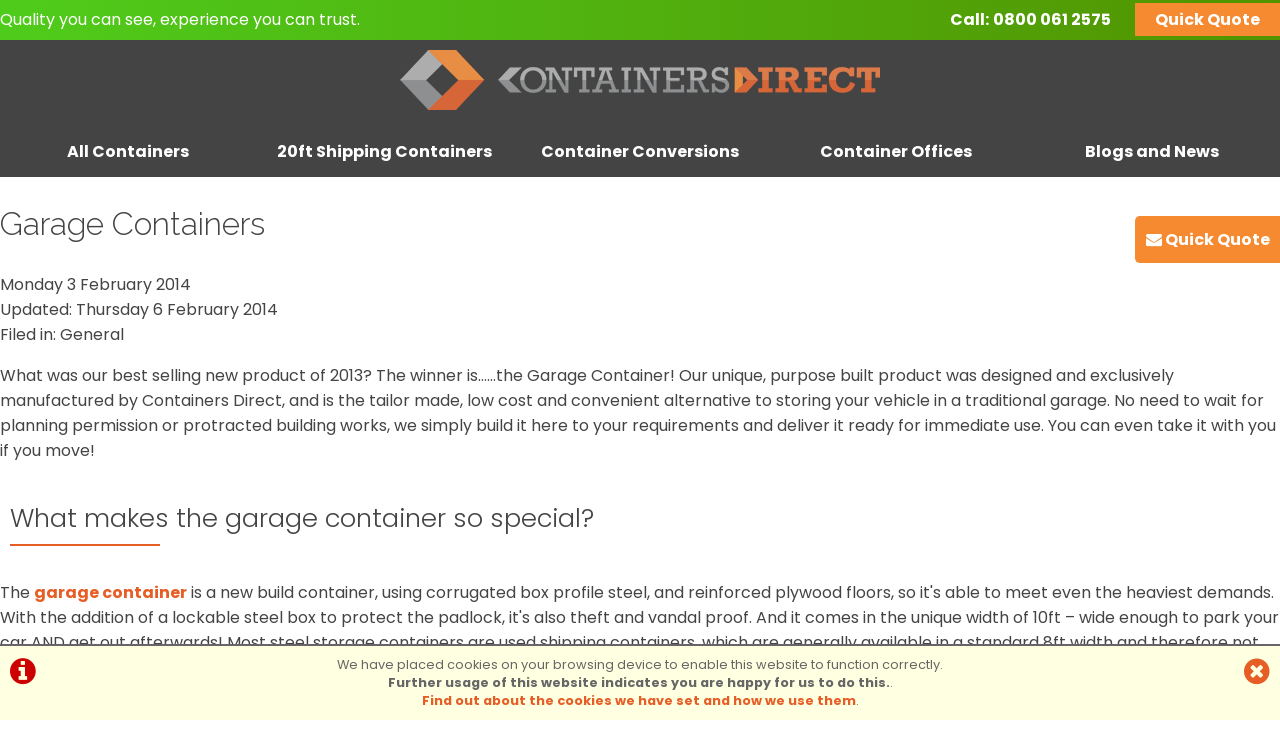

--- FILE ---
content_type: text/html; charset=UTF-8
request_url: https://www.shippingcontainersuk.com/blog/garage-containers-58/
body_size: 9086
content:
<!DOCTYPE html>

<html lang="en-GB" dir="ltr" prefix="og: http://ogp.me/ns#">
<head>
<meta charset="utf-8">
<title>Garage Containers :: Shipping Container Blog :: Containers Direct</title>
<meta name="google-site-verification" content="JVeFFhRxpRgPMCRZ_xgKVvtkJty12XEG1l32b05Yj7o" /> <meta name="msvalidate.01" content="8903EC2A81E4B9B0FC9AB713D0339F1C" />

<link rel="canonical" href="https://www.shippingcontainersuk.com/blog/garage-containers-58/" />


<!-- Google Tag Manager -->
<script>(function(w,d,s,l,i){w[l]=w[l]||[];w[l].push({'gtm.start':
new Date().getTime(),event:'gtm.js'});var f=d.getElementsByTagName(s)[0],
j=d.createElement(s),dl=l!='dataLayer'?'&l='+l:'';j.async=true;j.src=
'https://www.googletagmanager.com/gtm.js?id='+i+dl;f.parentNode.insertBefore(j,f);
})(window,document,'script','dataLayer','GTM-THDD3H7');</script>
<!-- End Google Tag Manager -->

<style type="text/css">.hide	{display:none;}.show{display:block;}</style>
<style>
#ccPanel	{width:100%;position:fixed;bottom:0;left:0;text-align:center;border-top:solid 2px #666;background:#FFFFE1;color:#666;font-size:80%;z-index:9999;}
#ccPanel #ccAlert	{color:#C00;display:inline-block;float:left;margin:10px;}
#ccPanel #ccAlert i	{font-size: 30px;}
#ccPanel #ccAlert a	{color:#C00;}
#ccPanel #ccClose	{display:inline-block;float:right;margin:10px;}
#ccPanel #ccClose i	{font-size: 30px;}
#ccPanel #ccMessage	{text-align:center; padding: 10px;}
</style>



<link rel="preconnect" href="https://fonts.googleapis.com">
<link rel="preconnect" href="https://fonts.gstatic.com" crossorigin>
<link href="https://fonts.googleapis.com/css2?family=Poppins:ital,wght@0,100;0,200;0,300;0,400;0,500;0,600;0,700;0,800;0,900;1,100;1,200;1,300;1,400;1,500;1,600;1,700;1,800;1,900&family=Raleway:ital,wght@0,100..900;1,100..900&display=swap" rel="stylesheet">


<link rel="stylesheet" type="text/css" href="/css/font-awesome/css/font-awesome.min.css" rel="prefetch">
<link rel="stylesheet" type="text/css" href="https://ezetail.co.uk/shared/css/defaultFoundationStylesV1.3.css?v=2" rel="prefetch">
<link rel="stylesheet" type="text/css" href="https://ezetail.co.uk/shared/css/defaultStylesV2.49.css?v=1" rel="prefetch">
<link rel="stylesheet" type="text/css" href="https://ezetail.co.uk/shared/css/defaultCartStylesV1.2.css?v=1" rel="prefetch">
<link rel="stylesheet" type="text/css" href="https://ezetail.co.uk/shared/css/defaultProductStylesV1.1.css?v=2" rel="prefetch">
<link rel="stylesheet" type="text/css" href="https://ezetail.co.uk/shared/css/defaultWidgetStylesV1.3.css?v=2" rel="prefetch">
<script src="https://ezetail.co.uk/shared/js/foundations.js?v=1.1"></script>

<link rel="stylesheet" type="text/css" href="/css/styles.css?v=20251024">
<link rel="stylesheet" type="text/css" href="/css/mqStyles.css?v=20251023-1">
<link rel="stylesheet" type="text/css" href="/css/customStyles.css?v=20251105">

<style>	nav ul.primaryNav li	{	width: 20.000%; }</style>
<meta property="og:type" content="article"> 
<meta property="og:type" content="article:published_time" content="2014-02-03T12:52:52"> 
<meta property="og:type" content="article:modified_time" content="2014-02-06T17:36:37"> 
<meta property="og:type" content="article:author" content="CONTAINERS DIRECT"> 
<meta property="og:url" content="https://www.shippingcontainersuk.com/blog/garage-containers-58/"> 
<meta property="og:title" content="Garage Containers"> 
<meta property="og:image" content="https://www.shippingcontainersuk.com/smsimg/news/58hli-container-with-car-in.jpg" >

<link rel="apple-touch-icon" sizes="180x180" href="/apple-touch-icon.png">
<link rel="icon" type="image/png" sizes="32x32" href="/favicon-32x32.png">
<link rel="icon" type="image/png" sizes="16x16" href="/favicon-16x16.png">
<link rel="manifest" href="/site.webmanifest">
<link rel="mask-icon" href="/safari-pinned-tab.svg" color="#5bbad5">
<meta name="msapplication-TileColor" content="#2b5797">
<meta name="msapplication-TileImage" content="/mstile-144x144.png">
<meta name="theme-color" content="#ffffff">
<script src="/shared/js/siema.min.js"></script>
<script src="/css/xpandabox.js"></script>

<script src="https://analytics.ahrefs.com/analytics.js" data-key="lQ2mq5BKuBG8vJI5hW7XRg" async></script>
<meta name="google-site-verification" content="11FArQ8sBgfYm85h4o5laJo4BORjQK-BNFKK2p1amc0" />
<meta name="msvalidate.01" content="3560AB587CE6E9B8258BB46FAACA7A81" />
<!-- Clarity tracking code for https://www.shippingcontainersuk.com/ -->
<script>
    (function(c,l,a,r,i,t,y){
        c[a]=c[a]||function(){(c[a].q=c[a].q||[]).push(arguments)};
        t=l.createElement(r);t.async=1;t.src="https://www.clarity.ms/tag/"+i+"?ref=bwt";
        y=l.getElementsByTagName(r)[0];y.parentNode.insertBefore(t,y);
    })(window, document, "clarity", "script", "twvfduxhhc");
</script>

<!--Bing -->
<script>(function(w,d,t,r,u){var f,n,i;w[u]=w[u]||[],f=function(){var o={ti:"17518248"};o.q=w[u],w[u]=new UET(o),w[u].push("pageLoad")},n=d.createElement(t),n.src=r,n.async=1,n.onload=n.onreadystatechange=function(){var s=this.readyState;s&&s!=="loaded"&&s!=="complete"||(f(),n.onload=n.onreadystatechange=null)},i=d.getElementsByTagName(t)[0],i.parentNode.insertBefore(n,i)})(window,document,"script","//bat.bing.com/bat.js","uetq");</script>
<!-- /Bing -->
<!-- Facebook Pixel Code -->
<script>
  !function(f,b,e,v,n,t,s)
  {if(f.fbq)return;n=f.fbq=function(){n.callMethod?
  n.callMethod.apply(n,arguments):n.queue.push(arguments)};
  if(!f._fbq)f._fbq=n;n.push=n;n.loaded=!0;n.version='2.0';
  n.queue=[];t=b.createElement(e);t.async=!0;
  t.src=v;s=b.getElementsByTagName(e)[0];
  s.parentNode.insertBefore(t,s)}(window, document,'script',
  'https://connect.facebook.net/en_US/fbevents.js');
  fbq('init', '114416676121476');
  fbq('track', 'PageView');
</script>
<noscript><img height="1" width="1" style="display:none"
  src="https://www.facebook.com/tr?id=114416676121476&ev=PageView&noscript=1"/></noscript>
<!-- End Facebook Pixel Code -->





<!-- Facebook Pixel Code -->
<script>
!function(f,b,e,v,n,t,s)
{if(f.fbq)return;n=f.fbq=function(){n.callMethod?
n.callMethod.apply(n,arguments):n.queue.push(arguments)};
if(!f._fbq)f._fbq=n;n.push=n;n.loaded=!0;n.version='2.0';
n.queue=[];t=b.createElement(e);t.async=!0;
t.src=v;s=b.getElementsByTagName(e)[0];
s.parentNode.insertBefore(t,s)}(window, document,'script',
'https://connect.facebook.net/en_US/fbevents.js');
fbq('init', '296029038351672');
fbq('track', 'PageView');
</script>
<noscript><img height="1" width="1" style="display:none"
src="https://www.facebook.com/tr?id=296029038351672&ev=PageView&noscript=1"
/></noscript>
<!-- End Facebook Pixel Code -->



<meta name="referrer" content="no-referrer-when-downgrade">
<meta name="viewport" content="width=device-width, initial-scale=1">
</head>

<body>
<!-- Google Tag Manager (noscript) -->
<noscript><iframe src="https://www.googletagmanager.com/ns.html?id=GTM-THDD3H7"
height="0" width="0" style="display:none;visibility:hidden"></iframe></noscript>
<!-- End Google Tag Manager (noscript) -->
<!-- INSERT-->
<script type="text/javascript" src="https://secure.cloud-ingenuity.com/js/264762.js" ></script>
<noscript><img alt="" src="https://secure.cloud-ingenuity.com/264762.png" style="display:none;" /></noscript>

<div id="backtop">&#9650;</div>
<div id="qq" class="unscrolled"><a href="/quick-quote/?url=%2Fblog%2Fgarage-containers-58%2F" title="Get a Quick Quote"><i class="fa fa-envelope"></i><span> Quick Quote</span></a></div>



<header id="mobileHeader">
<div id="siteBannerID"><a href="/" title="Containers Direct home page"><img src="/images/containersDirectLogo24.png?v=20240416" alt="Containers Direct logo"></a><span class="fwb fsi">Quality you can see, experience you can trust.</span></div>
<div id="mNavToggle"><a href="#mNav"><i class="fa fa-bars" onclick="toggleMobileMenu();"></i></a></div><div id="mobilePhone"><a href="tel:08000612575" title="Call Us on 0800 061 2575" class="rulertel" id="mobilePhoneIcon"><i class="fa fa-phone"></i></a></div>
<div id="mobileContact"><a href="/contact-us/" title="Contact Us"><i class="fa fa-envelope"></i></a></div>
<div class="reset"></div>
<nav id="mNav" style="display: none;"><ul><li><a href="/popular-containers/" title="All Containers">All Containers</a></li><li><a href="/shipping-containers/10ft-containers/" title="10ft Shipping Containers">10ft Shipping Containers</a></li><li><a href="/shipping-containers/15ft-containers/" title="15ft Shipping Containers">15ft Shipping Containers</a></li><li><a href="/shipping-containers/20ft-containers/" title="20ft Shipping Containers">20ft Shipping Containers</a></li><li><a href="/shipping-containers/30ft-containers/" title="30ft Shipping Containers">30ft Shipping Containers</a></li><li><a href="/shipping-containers/40ft-containers/" title="40ft Shipping Containers">40ft Shipping Containers</a></li><li><a href="/container-conversions/" title="Container Conversions">Container Conversions</a></li><li><a href="/container-conversions/container-offices/" title="Container Offices">Container Offices</a></li><li><a href="/new-build-containers/extra-wide-containers/" title="Extra Wide Containers">Extra Wide Containers</a></li><li><a href="/container-conversions/catering-containers/" title="Catering Containers">Catering Containers</a></li><li><a href="/container-conversions/garage-containers/" title="Garage Containers">Garage Containers</a></li><li><a href="/flat-pack-containers/" title="Flat Pack Containers">Flat Pack Containers</a></li><li><a href="/about-us/" title="About Us">About Us</a></li><li><a href="/quick-quote/?url={URL}" title="Get a Quick Quote">Get a Quick Quote</a></li></ul></nav>
</header>

<header id="mainHeader">
<div id="preBanner">
	<div id="preBannerWrapper">
		<div id="preBannerHalfL">
		Quality you can see, experience you can trust.		</div>
		<div id="preBannerHalfR">
		<strong>Call:</strong> <a href="tel:08000612575 " title="For all enquires call 0800 061 2575 " class="rulertel">0800 061 2575</a>
		<a href="/quick-quote/?url=%2Fblog%2Fgarage-containers-58%2F" title="Get a Quick Quote" class="qq">Quick Quote</a>
		</div>		
		<div class="reset"></div>
	</div>
</div>

<div id="siteBanner">
	<div id="siteBannerWrapper">
		<div id="identity"><a href="/" title="Containers Direct home page"><img src="/images/containersDirectLogo24.png?v=20240416" alt="Containers Direct logo"></a></div>
		<nav id="dtNav"><ul class="primaryNav" id="primaryNav"><li><a class="inactive first" id="navfirst" href="/popular-containers/" title="All Containers">All Containers</a></li><li><a class="inactive" href="/shipping-containers/20ft-containers/" title="20ft Shipping Containers">20ft Shipping Containers</a></li><li><a class="inactive" href="/container-conversions/" title="Container Conversions">Container Conversions</a></li><li><a class="inactive" href="/container-conversions/container-offices/" title="Container Offices">Container Offices</a></li><li><a class="inactive last" id="navlast" href="/blog/" title="Blogs">Blogs and News</a></li></ul><div class="reset"></div></nav><!-- END nav -->
<!--		<div id="siteBannerSearch" style="display: none;"><form method="POST" action="/products.php?mode=search" id="bannerSearch">
<input type="hidden" name="search_in" id="search_in" value="mmd">
<input type="hidden" name="results_qty" id="results_qty" value="50">
<input type="hidden" name="results_order" id="results_order" value="rel">
<input type="hidden" name="display_with_images" id="display_with_images" value="1">
<input type="search" name="searchstr" value="" placeholder="search containers...">
<a onclick="searchDo();"><i class="fa fa-search"></i></a>
<input type="hidden" value="SEARCH" name="Submit" id="submit_">
<div class="reset"></div>
</form>
</div>-->
		
		<div class="reset"></div>
	</div>
</div><!-- close siteBanner -->
</header>

<div id="siteContainer">
<div id="siteContainerLiner">
<div id="mainContent">
<div id="top"></div>
<div id="siteTopPanel">
</div><!-- END siteTopPanel -->
<div class="mw1440">
<!-- MAIN PAGE CONTENT -->
<div id="mainPanels">
<div id="mainContentPanel">
<div id="pagesPanelFull"><div id="pagesPanelFullLiner">

<div class="articlePage"><div class="articlePageLiner">
<h1>Garage Containers</h1>


<p>Monday 3 February 2014<br>Updated: Thursday 6 February 2014<br> Filed in: General</p>
<p class="articleSynopsis">What was our best selling new product of 2013? The winner is……the Garage Container! Our unique, purpose built product was designed and exclusively manufactured by Containers Direct, and is the tailor made, low cost and convenient alternative to storing your vehicle in a traditional garage.  No need to wait for planning permission or protracted building works, we simply build it here to your requirements and deliver it ready for immediate use.  You can even take it with you if you move!</p>
<p>
<h2>What makes the garage container so special?</h2>
The <a href="/container-conversions/garage-containers/" target="_self">garage container</a> is a new build container, using corrugated box profile steel, and reinforced plywood floors, so it's able to meet even the heaviest demands.  With the addition of a lockable steel box to protect the padlock, it's also theft and vandal proof.  And it comes in the unique width of 10ft – wide enough to park your car AND get out afterwards! Most steel storage containers are used shipping containers, which are generally available in a standard 8ft width and therefore not wide enough for your car plus clearance for opening doors. 

<p>For larger vehicles we can extend the width of the container to your specific needs, or even make it smaller, for instance, in the case of motorbike storage.  Most of our clients choose to go with the standard shipping container length of 20ft, but again, this can be modified upon request.</p>

<p>Our standard garage containers come with watertight double door at the front end, and are painted to the client's own colour specification.</p>

<h2>Add a few extras, or choose the complete works!</h2>A range of optional extras can be added to your garage container, making it even more accessible and convenient to use.

Additional features are:
<ul>
	<li><i class="fa fa-arrow-right colDarkGreen pr10"></i>Foldable hinged ramp</li>

	<li><i class="fa fa-arrow-right colDarkGreen pr10"></i>High level windows</li>

	<li><i class="fa fa-arrow-right colDarkGreen pr10"></i>Roller shutter doors</li>

	<li><i class="fa fa-arrow-right colDarkGreen pr10"></i><a href="/shipping-containers/insulated/" target="_self">Lining and insulating</a></li>

	<li><i class="fa fa-arrow-right colDarkGreen pr10"></i><a href="/custom-shipping-containers/grafotherm/" target="_self">Anti condensation treatment</a></li>

<li><i class="fa fa-arrow-right colDarkGreen pr10"></i>Electrical pack, including strip light, socket and heater</li>

<p>Call us today on 0800 061 2575 for a quote on your requirements</p>

<h2>Testimonial</h2>It's not just our clients the Garage Container is proving a hit with - Mr Welsby's insurance company liked our design too! <strong><em>"Your Garage Container design was met with much approval by my vehicle insurers earlier today.
Regards

John-Paul"</em></strong>






</ul>
<p style="text-align: center;"><img src="/smsimg/10ftwide15ftlong.jpg" width="450" height="338" alt=""></p>

<p style="text-align: center;"><img src="/smsimg/rollershuttercropped.jpg" width="350" height="345" alt=""></p>


<div class="reset"></div><p class="tac"><a href="/blog/archive/" title="View the ARCHIVES">View the ARCHIVES</a></p>
</div></div>

<div class="reset"></div></div></div></div>


<div class="reset"></div></div>


<div id="ccPanel">
<div id="ccAlert"><a href="/?display=cookieInfo"><i class="fa fa-info-circle"></i></a></div>
<div id="ccClose"><a href="/blog/garage-containers-58/"><i class="fa fa-times-circle"></i></a></div>
<div id="ccMessage">We have placed cookies on your browsing device to enable this website to function correctly.<br>
<strong>Further usage of this website indicates you are happy for us to do this.</strong>.<br>
<a href="/?display=cookieInfo">Find out about the cookies we have set and how we use them</a>.
</div>
<div class="reset"></div>
</div>


<div class="reset"></div>
<!-- END MAIN PAGE CONTENT -->
</div>
</div><!-- END mainContent -->

</div><!-- close siteContainerLiner -->
</div><!-- close siteContainer -->

<div id="siteCloseout">
	<div id="siteCloseoutWrapper">
		<div id="siteCloseoutContainer">

		</div><!-- close siteCloseoutContainer -->
	</div><!-- close siteCloseoutWrapper -->
</div><!-- close siteCloseout -->

<div id="siteBottomPanel"></div><!-- END siteBottomPanel -->

<footer id="mainSiteFooter">
<div id="siteFooter">
	<div id="siteFooterWrapper">
		<div id="siteFooterContainer">
<div id="siteFooters">
<div id="footersTop"></div><!-- close footersTop -->
<div id="footerColumns">
	<div id="footerColumnsCol1"><div class="liner"><a href="/" title="Containers Direct home page"><img src="/images/containersDirectLogo.png?v=20190427" class="scaledW mw400" alt="Containers Direct Logo"></a>
<h3 class="tac fwb colfff">Reviews</h3>
Take a look at what our past customers have to say about their experience with Containers Direct!
<a href="/testimonials/" class="asButton ctaSolid" title="View All">Read Testimonials</a><div id="siteFooterSearch"><form method="POST" action="/products.php?mode=search" id="bannerSearch">
<input type="hidden" name="search_in" id="search_in" value="mmd">
<input type="hidden" name="results_qty" id="results_qty" value="50">
<input type="hidden" name="results_order" id="results_order" value="rel">
<input type="hidden" name="display_with_images" id="display_with_images" value="1">
<input type="search" name="searchstr" value="" placeholder="search containers...">
<a onclick="searchDo();"><i class="fa fa-search"></i></a>
<input type="hidden" value="SEARCH" name="Submit" id="submit_">
<div class="reset"></div>
</form>
</div></div></div><!-- close footerBottomCol1 -->
	<div id="footerColumnsCol2"><div class="liner"><h3>Quicklinks</h3>

<a href="/shipping-containers/10ft-containers/" title="10ft Shipping Containers">10ft Shipping Containers</a><br>
<a href="/shipping-containers/20ft-containers/" title="20ft Shipping Containers">20ft Shipping Containers</a><br>
<a href="/shipping-containers/30ft-containers/" title="30ft Shipping Containers">30ft Shipping Containers</a><br>
<a href="/shipping-containers/40ft-containers/" title="40ft Shipping Containers">40ft Shipping Containers</a><br>
<a href="/new-build-containers/" title="New Build Containers">New Build Containers</a><br>
<a href="/flat-pack-containers/" title="Flat Pack Containers">Flat Pack Containers</a><br>
<a href="/shipping-containers/used-containers/" title="Used Shipping Containers">Used Containers</a><br>
<a href="/shipping-containers/new-shipping-containers/" title="New Shipping Containers">New Containers</a><br>
<a href="/new-build-containers/extra-wide-containers/" title="Wide Containers">Wide Containers</a><br>
<a href="/m26b0s57p0/Clearance/Available-Now!/" title="Clearance">Clearance</a><br>
<a href="/contact-us/" title="Contact Us">Contact Us</a><br>
<a href="/about-us/" title="About Us">About Us</a><br>
<a href="/guides/shipping-container-delivery/" title="Delivery Information">Delivery</a><br>
<a href="/info/faqs.php" title="FAQs">FAQs</a><br></div></div><!-- close footerBottomCol2 -->
	<div id="footerColumnsCol3"><div class="liner"><h3 class="tac"><a href="/locations/" target="_self">Locations</a></h3>
<div class="halfWidth floatLeft noScale"><div class="liner">
<ul>
<li><a href="/locations/shipping-containers-in-birmingham/" target="_self">Birmingham</a></li>
<li><a href="/locations/shipping-containers-in-blackburn/" target="_self">Blackburn</a></li>
<li><a href="/locations/shipping-containers-in-brighton/" target="_self">Brighton</a></li>
<li><a href="/locations/shipping-containers-in-felixstowe/" target="_self">Felixstowe</a></li>
<li><a href="/locations/shipping-containers-for-sale-in-kent/" target="_self">Kent</a></li>
<li><a href="/locations/shipping-containers-in-leeds/" target="_self">Leeds</a></li>
<li><a href="/locations/shipping-containers-in-lincoln/" target="_self">Lincoln</a></li>
<li><a href="/locations/shipping-containers-in-liverpool/" target="_self">Liverpool</a></li>
<li><a href="/locations/shipping-containers-in-london/" target="_self">London</a></li>
<li><a href="/locations/shipping-containers-in-manchester/" target="_self">Manchester</a></li>
<li><a href="/locations/shipping-containers-in-newcastle/" target="_self">Newcastle</a></li>
</ul>
</div></div>
<div class="halfWidth floatLeft noScale"><div class="liner">
<ul>
<li><a href="/locations/shipping-containers-in-newport/" target="_self">Newport</a></li>
<li><a href="/locations/shipping-containers-in-norfolk/" target="_self">Norfolk</a></li>
<li><a href="/locations/containers-for-sale-in-plymouth/" target="_self">Plymouth</a></li>
<li><a href="/locations/shipping-containers-in-portsmouth/" target="_self">Portsmouth</a></li>
<li><a href="/locations/shipping-containers-in-preston/" target="_self">Preston</a></li>
<li><a href="/locations/shipping-containers-in-scotland/" target="_self">Scotland</a></li>
<li><a href="/locations/shipping-containers-in-sheffield/" target="_self">Sheffield</a></li>
<li><a href="/locations/shipping-containers-in-south-wales/" target="_self">South Wales</a></li>
<li><a href="/locations/containers-in-southampton/" target="_self">Southampton</a></li>
<li><a href="/locations/shipping-containers-in-southend/" target="_self">Southend</a></li>
<li><a href="/locations/shipping-containers-warrington/" target="_self">Warrington</a></li>
</ul>
</div></div>
<div class="reset"></div>

<script type="application/ld+json">{"@context":"https://schema.org","@graph":[{"@id":"https://www.shippingcontainersuk.com/#org"}]}</script>

</div></div><!-- close footerBottomCol3 -->
	<div id="footerColumnsCol3"><div class="liner"><h3 class="tac colfff">Card Payments</h3>
We are able to accept Card payments over the phone subject to security checks.<br>

<h3 class="tac colfff">Self Storage</h3>
Are you looking for Self Storage? Why not visit our <a href="https://www.selfstorage-liverpool.co.uk/" target="_blank">Store4U Site</a> for our on-site self storage facility in Liverpool!
</div></div><!-- close footerBottomCol4 -->
	<div class="reset"></div>
</div><!-- close footerColumns -->
<div id="footersMid"></div><!-- close footersMid -->
<div id="footersBottom"></div><!-- close footersBottom -->
	<div class="reset"></div>
</div><!-- close siteFooters -->
		</div><!-- close siteFooterContainer -->
	</div><!-- close siteFooterWrapper -->
</div><!-- close siteFooter -->
<div id="subFooters">
<div id="subFootersWrapper">
<div id="subFootersLiner">
<div class="halfWidth floatLeft">&copy;2026 Containers Direct | <a href="/privacy/" title="Privacy">Privacy</a> | <a href="/smsimg/Containers-Direct-Terms-and-Conditions-of-Business-11th-Edition-9th-September-2025.pdf" target="_blank">Terms and Conditions</a> | <a href="/sitemap.xml" title="Site Map">Site Map</a><br>
Powered by <a title="i-BS eCommerce" target="_blank" href="https://www.i-bikeshop.com/">i-BS</a>  Software &copy;2001-2026 <a title="SiWIS" target="_blank" href="https://www.siwis.co.uk/">SiWIS Ltd</a> Website design by <strong>Studiowide</strong></div>
<div class="halfWidth floatLeft tar"><a href="https://www.facebook.com/containersdirect/" title="Find Us On Facebook" target="_blank" rel="nofollow" class="colfff"><img src="/images/fb-ora.svg" alt="Facebook" class="scaledW mw40 m5"></a> 
<a href="https://x.com/containersuk" title="Follow Us On Twitter" title="Find Us On X" target="_blank" rel="nofollow" class="colfff"><img src="/images/x-ora.svg" alt="X" class="scaledW mw40 m5"></a> 
<a href="https://www.instagram.com/shippingcontainersdirect/?ref=badge" title="Follow us on Instagram" target="_blank" rel="nofollow" class="colfff"><img src="/images/ig-ora.svg" alt="Instagram" class="scaledW mw40 m5"></a> 
<a href="https://www.linkedin.com/company/containers-direct" title="Linked In" target="_blank" rel="nofollow" class="colfff"><img src="/images/in-ora.svg" alt="LinkedIn" class="scaledW mw40 m5"></a> 
<a href="https://www.youtube.com/c/Shippingcontainersuk" title="Containers Direct YouTube channel" target="_blank" rel="nofollow" class="colfff"><img src="/images/yt-ora.svg" alt="Youtube" class="scaledW mw40 m5"></a></div>
<div class="reset"></div>
</div>
</div>
</div>
</footer>

<script>
function toggleAPanel(panelID) {
 var p = document.getElementById(panelID);
 if (p.style.display === 'none') {p.style.display = '';} else {p.style.display = 'none';};
};
</script>

 <script type="text/javascript">
menu_status = new Array(); 
function showHide(theid){if (document.getElementById) {var switch_id=document.getElementById(theid);var parentMenuControllerName="mainmenu"+theid;if(menu_status[theid]!='show'){switch_id.className='show';document.getElementById(parentMenuControllerName).className='categoryHeaderActive';menu_status[theid]='show';}else{switch_id.className='hide';document.getElementById(parentMenuControllerName).className='categoryHeaderInactive';menu_status[theid]='hide';}}}
function setInitialStates(){menuGroups = new Array;menuGroups[0]='submenu6';menuGroups[1]='submenu19';menuGroups[2]='submenu7';menuGroups[3]='submenu8';menuGroups[4]='submenu25';menuGroups[5]='submenu28';menuGroups[6]='submenu9';menuGroups[7]='submenu10';menuGroups[8]='submenu12';menuGroups[9]='submenu29';menuGroups[10]='submenu30';menuGroups[11]='submenu31';menuGroups[12]='submenu32';menuGroups[13]='submenu14';menuGroups[14]='submenu21';menuGroups[15]='submenu33';menuGroups[16]='submenu36';menuGroups[17]='submenu26';var maxIndex=17;for(x=0;x<=maxIndex;x++){var hideMenuBlock=menuGroups[x];var deactivateMaster="mainmenu"+menuGroups[x];var currentMenuClass=document.getElementById(hideMenuBlock).className;if (currentMenuClass==='gohidden'){document.getElementById(hideMenuBlock).className='hide';document.getElementById(deactivateMaster).className='categoryHeaderInactive';};};};
setInitialStates();
</script>


<script type="text/javascript">
window.onscroll = function() {latchBanner()};

function latchBanner() {
    if (document.body.scrollTop > 200 || document.documentElement.scrollTop > 200) {
        document.getElementById('qq').className = 'scrolled';
    } else {
        document.getElementById('qq').className = 'unscrolled';
    }
}
</script>
<script type="text/javascript">
function getClientData()	{
	if (self.innerWidth) {	
		var w = self.innerWidth;
	}	else if (document.documentElement && document.documentElement.clientHeight)	{
		var w = document.documentElement.clientWidth;
	}	else if (document.body) {
		var w = document.body.clientWidth;	
	} else	{
		var w = 0;
	};
	document.cookie = "_clientWidth=" + w;
};
getClientData();
function searchDo()	{
	document.getElementById("bannerSearch").submit();
};
function toggleMobileMenu()	{
    if (document.getElementById) {
    	var switch_id = document.getElementById('mNav');
        if(switch_id.style.display != 'none') {
           switch_id.style.display = 'none';
        }else{
           switch_id.style.display = '';
        }
    }
};
function toggleSearch()	{
	var pnl = document.getElementById('siteBannerSearch');
	if (pnl.style.display == 'none')	{
			pnl.style.display = 'block';
	}	else	{
			pnl.style.display = 'none';
	};
};
</script>
<script src="https://ezetail.co.uk/shared/js/float-panel.js"></script>
<script>
function getClientDisp()	{
	if (self.innerWidth) {	
		var sw = self.innerWidth;
	}	else if (document.documentElement && document.documentElement.clientHeight)	{
		var sw = document.documentElement.clientWidth;
	}	else if (document.body) {
		var sw = document.body.clientWidth;	
	} else	{
		var sw = 0;
	};
	if ((sw <= 767) && (sw > 0))	{
		var plc3 = document.getElementsByClassName('pnode3');
		var plc4 = document.getElementsByClassName('pnode4');
		var plc5 = document.getElementsByClassName('pnode5');
		if (plc3.length > 0)	{	len=plc3.length;	for (var i=0; i<len; i=i+1) {	plc3[i].className = 'productListingC2 pnode3';	}	};
		if (plc4.length > 0)	{	len=plc4.length;	for (var i=0; i<len; i=i+1) {	plc4[i].className = 'productListingC2 pnode4';	}	};
		if (plc5.length > 0)	{	len=plc5.length;	for (var i=0; i<len; i=i+1) {	plc5[i].className = 'productListingC2 pnode5';	}	};
	};
};
getClientDisp();
</script>


<script type="text/javascript">
    var __raconfig = __raconfig || {};
    __raconfig.uid = '5d83477770dfc';
    __raconfig.action = 'track';
    (function () {
        var ra = document.createElement('script');
        ra.type = 'text/javascript';
        ra.src = 'https://ruler.nyltx.com/lib/1.0/ra-bootstrap.min.js';
        var s = document.getElementsByTagName('script')[0];
        s.parentNode.insertBefore(ra, s);
    }());
</script>


<script type="text/javascript">
_linkedin_partner_id = "2537753";
window._linkedin_data_partner_ids = window._linkedin_data_partner_ids || [];
window._linkedin_data_partner_ids.push(_linkedin_partner_id);
</script><script type="text/javascript">
(function(){var s = document.getElementsByTagName("script")[0];
var b = document.createElement("script");
b.type = "text/javascript";b.async = true;
b.src = "https://snap.licdn.com/li.lms-analytics/insight.min.js";
s.parentNode.insertBefore(b, s);})();
</script>
<noscript>
<img height="1" width="1" style="display:none;" alt="" src="https://px.ads.linkedin.com/collect/?pid=2537753&fmt=gif" />
</noscript>


<!--Start of Tawk.to Script-->
<script type="text/javascript">
var Tawk_API=Tawk_API||{}, Tawk_LoadStart=new Date();
(function(){
var s1=document.createElement("script"),s0=document.getElementsByTagName("script")[0];
s1.async=true;
s1.src='https://embed.tawk.to/612e200dd6e7610a49b2e5fb/1fee2qdo0';
s1.charset='UTF-8';
s1.setAttribute('crossorigin','*');
s0.parentNode.insertBefore(s1,s0);
})();
</script>
<!--End of Tawk.to Script-->
<script>document.querySelector('#mobilePhone a').innerHTML = '<i class="fa fa-phone"></i>';</script>

<style>
  .siemaprev,
  .siemanext{
    top: 50% !important;
    bottom: auto !important;
    transform: translateY(-50%) !important;

    width: 40px !important;
    height: 40px !important;
    line-height: 40px !important;

    text-align: center !important;
    font-size: 20px !important;
    border-radius: 50% !important;

    background: rgba(0,0,0,0.3) !important;
    cursor: pointer !important;
  }

  .siemaprev{ left: 5px !important; }
  .siemanext{ right: 5px !important; }
</style>

<style>article#productPage .posRel section.pricing{float:none;width:100%;display:block;text-align:center;margin:0 auto}article#productPage .posRel section.pricing .midPrice{display:block;float:none;width:50%;margin:0 auto;box-sizing:border-box;white-space:nowrap}article#productPage .posRel section.pricing .vat{display:block;text-align:center}</style>

<!-- COPYRIGHT SiWIS 2001-2026&copy; POWERED BY i-BikeShop -->

</body>

</html>

<!-- 1770135432 -->

--- FILE ---
content_type: image/svg+xml
request_url: https://www.shippingcontainersuk.com/images/in-ora.svg
body_size: 1367
content:
<svg xmlns="http://www.w3.org/2000/svg" xmlns:xlink="http://www.w3.org/1999/xlink" width="300" zoomAndPan="magnify" viewBox="0 0 224.87999 225" height="300" preserveAspectRatio="xMidYMid meet" version="1.0"><defs><clipPath id="c16c837c80"><path d="M 0 0.0585938 L 224.761719 0.0585938 L 224.761719 224.9375 L 0 224.9375 Z M 0 0.0585938 " clip-rule="nonzero"/></clipPath><clipPath id="1ed501eb71"><path d="M 112.441406 0.0585938 C 50.339844 0.0585938 0 50.402344 0 112.5 C 0 174.597656 50.339844 224.941406 112.441406 224.941406 C 174.539062 224.941406 224.878906 174.597656 224.878906 112.5 C 224.878906 50.402344 174.539062 0.0585938 112.441406 0.0585938 Z M 112.441406 0.0585938 " clip-rule="nonzero"/></clipPath><clipPath id="a6f65a1ec7"><path d="M 79 43.070312 L 150 43.070312 L 150 181.746094 L 79 181.746094 Z M 79 43.070312 " clip-rule="nonzero"/></clipPath><clipPath id="b9a646b53d"><path d="M 54.492188 57.191406 L 171.585938 57.191406 L 171.585938 171.882812 L 54.492188 171.882812 Z M 54.492188 57.191406 " clip-rule="nonzero"/></clipPath><clipPath id="3496194f52"><path d="M 41.378906 43.070312 L 180.054688 43.070312 L 180.054688 181.746094 L 41.378906 181.746094 Z M 41.378906 43.070312 " clip-rule="nonzero"/></clipPath></defs><g clip-path="url(#c16c837c80)"><g clip-path="url(#1ed501eb71)"><path fill="#f5892f" d="M 0 0.0585938 L 224.878906 0.0585938 L 224.878906 224.941406 L 0 224.941406 Z M 0 0.0585938 " fill-opacity="1" fill-rule="nonzero"/></g></g><g clip-path="url(#a6f65a1ec7)"><path fill="#ffffff" d="M 81.332031 117.023438 L 96.550781 117.023438 L 96.550781 179.683594 C 96.550781 180.917969 97.554688 181.921875 98.792969 181.921875 L 124.597656 181.921875 C 125.835938 181.921875 126.839844 180.917969 126.839844 179.683594 L 126.839844 117.316406 L 144.335938 117.316406 C 145.472656 117.316406 146.429688 116.464844 146.558594 115.332031 L 149.21875 92.265625 C 149.289062 91.632812 149.089844 90.996094 148.664062 90.519531 C 148.238281 90.042969 147.632812 89.769531 146.992188 89.769531 L 126.839844 89.769531 L 126.839844 75.308594 C 126.839844 70.949219 129.1875 68.738281 133.816406 68.738281 C 134.476562 68.738281 146.992188 68.738281 146.992188 68.738281 C 148.230469 68.738281 149.234375 67.738281 149.234375 66.5 L 149.234375 45.328125 C 149.234375 44.089844 148.230469 43.085938 146.992188 43.085938 L 128.832031 43.085938 C 128.703125 43.082031 128.417969 43.070312 128 43.070312 C 124.851562 43.070312 113.898438 43.6875 105.246094 51.648438 C 95.660156 60.46875 96.992188 71.027344 97.308594 72.859375 L 97.308594 89.769531 L 81.332031 89.769531 C 80.09375 89.769531 79.09375 90.773438 79.09375 92.007812 L 79.09375 114.78125 C 79.09375 116.019531 80.09375 117.023438 81.332031 117.023438 Z M 81.332031 117.023438 " fill-opacity="1" fill-rule="nonzero"/></g><g clip-path="url(#b9a646b53d)"><path fill="#444444" d="M 54.492188 57.191406 L 171.425781 57.191406 L 171.425781 171.882812 L 54.492188 171.882812 Z M 54.492188 57.191406 " fill-opacity="1" fill-rule="nonzero"/></g><g clip-path="url(#3496194f52)"><path fill="#f5892f" d="M 159.675781 161.394531 L 139.113281 161.394531 L 139.113281 129.175781 C 139.113281 121.492188 138.957031 111.605469 128.398438 111.605469 C 117.679688 111.605469 116.042969 119.964844 116.042969 128.609375 L 116.042969 161.394531 L 95.480469 161.394531 L 95.480469 95.140625 L 115.230469 95.140625 L 115.230469 104.171875 L 115.496094 104.171875 C 118.257812 98.964844 124.96875 93.46875 134.996094 93.46875 C 155.828125 93.46875 159.679688 107.179688 159.679688 125.027344 L 159.679688 161.394531 Z M 72.257812 86.074219 C 65.636719 86.074219 60.320312 80.714844 60.320312 74.125 C 60.320312 67.542969 65.644531 62.191406 72.257812 62.191406 C 78.851562 62.191406 84.199219 67.542969 84.199219 74.125 C 84.199219 80.714844 78.847656 86.074219 72.257812 86.074219 Z M 82.566406 161.394531 L 61.945312 161.394531 L 61.945312 95.140625 L 82.566406 95.140625 Z M 169.960938 43.070312 L 51.625 43.070312 C 45.960938 43.070312 41.378906 47.546875 41.378906 53.074219 L 41.378906 171.917969 C 41.378906 177.449219 45.960938 181.921875 51.625 181.921875 L 169.945312 181.921875 C 175.601562 181.921875 180.230469 177.449219 180.230469 171.917969 L 180.230469 53.074219 C 180.230469 47.546875 175.601562 43.070312 169.945312 43.070312 Z M 169.960938 43.070312 " fill-opacity="1" fill-rule="nonzero"/></g></svg>